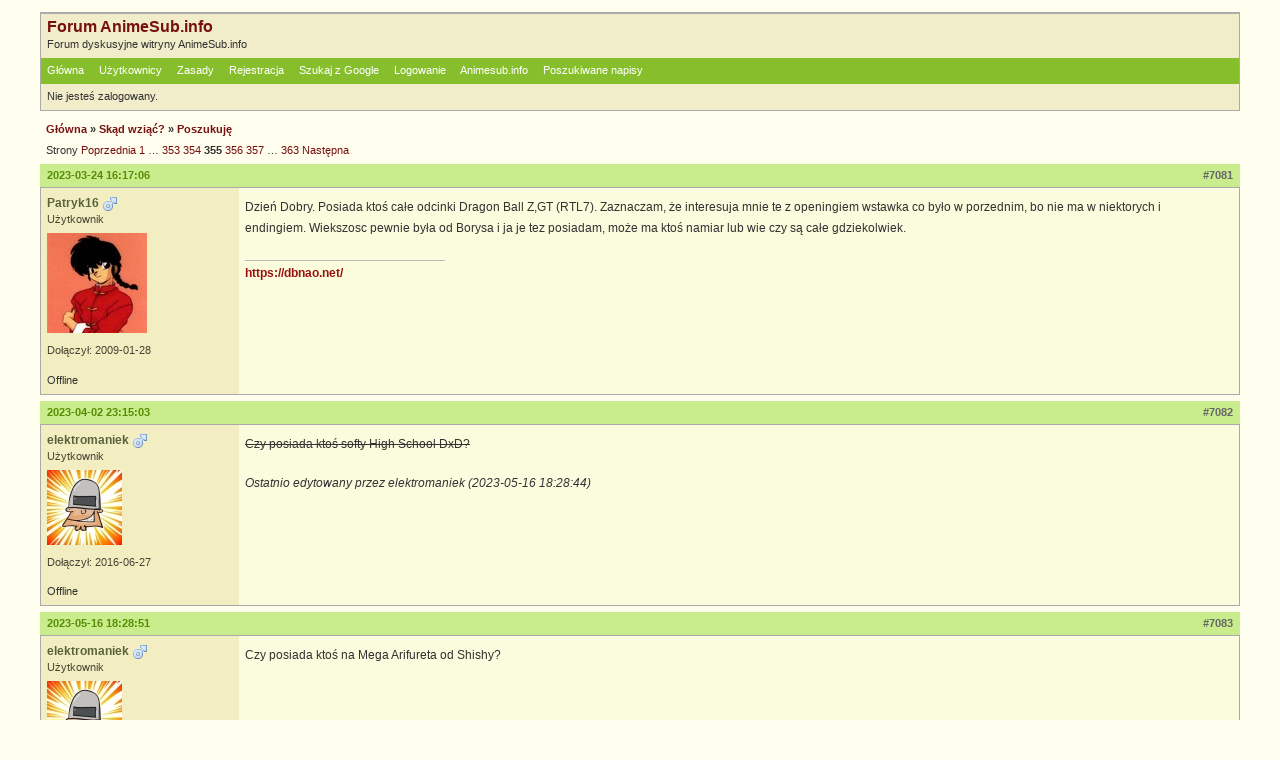

--- FILE ---
content_type: text/html; charset=utf-8
request_url: http://animesub.info/forum/viewtopic.php?pid=526490
body_size: 5787
content:
<!DOCTYPE html PUBLIC "-//W3C//DTD XHTML 1.0 Strict//EN" "http://www.w3.org/TR/xhtml1/DTD/xhtml1-strict.dtd">
<html xmlns="http://www.w3.org/1999/xhtml" xml:lang="pl" lang="pl" dir="ltr">
<head>
<meta http-equiv="Content-Type" content="text/html; charset=utf-8" />
<title>Poszukuję (Strona 355) / Skąd wziąć? / Forum AnimeSub.info</title>
<link rel="stylesheet" type="text/css" href="style/Zielona.css" />
<script type="text/javascript" src="http://animesub.info/forum/js/jquery.js"></script>
<script type="text/javascript" src="http://animesub.info/forum/js/jquery.cookie.js"></script>
<script type="text/javascript" src="http://animesub.info/forum/js/jquery.growl.js"></script>
<script type="text/javascript" src="http://animesub.info/forum/js/scripts.js"></script>

<link rel="alternate" type="application/atom+xml" href="extern.php?action=feed&amp;tid=128502&amp;type=atom" title="Atom: Kanał informacyjny tematu" />
</head>

<body>

<div id="punviewtopic" class="pun">
<div class="top-box"><div><!-- Top Corners --></div></div>
<div class="punwrap">

<div id="brdheader" class="block">
	<div class="box">
		<div id="brdtitle" class="inbox">
			<h1><a href="index.php">Forum AnimeSub.info</a></h1>
			<div id="brddesc">Forum dyskusyjne witryny AnimeSub.info</div>
		</div>
		<div id="brdmenu" class="inbox">
			<ul>
				<li id="navindex" class="isactive"><a href="index.php">Główna</a></li>
				<li id="navuserlist"><a href="userlist.php">Użytkownicy</a></li>
				<li id="navrules"><a href="misc.php?action=rules">Zasady</a></li>
				<li id="navregister"><a href="register.php">Rejestracja</a></li>
				<li id="navextra1"><a href="http://animesub.info/forum/search_google.php">Szukaj z Google</a></li>
				<li id="navlogin"><a href="login.php">Logowanie</a></li>
				<li id="navextra3"><a href="http://animesub.info/">Animesub.info</a></li>
				<li id="navextra2"><a href="http://animesub.info/wl/">Poszukiwane napisy</a></li>
			</ul>
		</div>
		<div id="brdwelcome" class="inbox">
			<p class="conl">Nie jesteś zalogowany.</p>
			<div class="clearer"></div>
		</div>
	</div>
</div>



<div id="brdmain">
<div class="linkst">
	<div class="inbox crumbsplus">
		<ul class="crumbs">
			<li><a href="index.php">Główna</a></li>
			<li><span>»&#160;</span><a href="viewforum.php?id=7">Skąd wziąć?</a></li>
			<li><span>»&#160;</span><a href="viewtopic.php?id=128502"><strong>Poszukuję</strong></a></li>
		</ul>
		<div class="pagepost">
			<p class="pagelink conl"><span class="pages-label">Strony </span><a class="item1" href="viewtopic.php?id=128502&amp;p=354">Poprzednia</a> <a href="viewtopic.php?id=128502&amp;p=1">1</a> <span class="spacer">…</span> <a href="viewtopic.php?id=128502&amp;p=353">353</a> <a href="viewtopic.php?id=128502&amp;p=354">354</a> <strong>355</strong> <a href="viewtopic.php?id=128502&amp;p=356">356</a> <a href="viewtopic.php?id=128502&amp;p=357">357</a> <span class="spacer">…</span> <a href="viewtopic.php?id=128502&amp;p=363">363</a> <a href="viewtopic.php?id=128502&amp;p=356">Następna</a></p>
		</div>
		<div class="clearer"></div>
	</div>
</div>

<div id="p524160" class="blockpost rowodd blockpost1">
	<h2 class="postheadline"><span><span class="conr">#7081</span> <a href="viewtopic.php?pid=524160#p524160">2023-03-24 16:17:06</a></span></h2>
	<div class="box">
		<div class="inbox">
			<div class="postbody">
				<div class="postleft">
					<dl>
                        <dt class="username"><strong><a href="profile.php?id=30041">Patryk16</a> <img src="img/icon_male.png" alt="" title="Chłopak"></strong></dt>
						<dd class="usertitle"><strong>Użytkownik</strong></dd>
						<dd class="postavatar"><img src="http://animesub.info/forum/img/avatars/30041.jpg?m=1511882979" width="100" height="100" alt="" /></dd>
						<dd><span>Dołączył: 2009-01-28</span></dd>
					</dl>
				</div>
				<div class="postright">
					<h3>Odp: Poszukuję</h3>
					<div class="postmsg">
						<p>Dzień Dobry. Posiada ktoś całe odcinki Dragon Ball Z,GT (RTL7). Zaznaczam, że interesuja mnie te z openingiem wstawka co było w porzednim, bo nie ma w niektorych i endingiem. Wiekszosc pewnie była od Borysa i ja je tez posiadam, może ma ktoś namiar lub wie czy są całe gdziekolwiek.</p>


					</div>
					<div class="postsignature postmsg"><hr /><p><strong><a href="https://dbnao.net/">https://dbnao.net/</a></strong></p></div>
				</div>
			</div>
		</div>
		<div class="inbox">
			<div class="postfoot clearb">
				<div class="postfootleft"><p><span>Offline</span></p></div>
			</div>
		</div>
	</div>
</div>

<div id="p524262" class="blockpost roweven">
	<h2 class="postheadline"><span><span class="conr">#7082</span> <a href="viewtopic.php?pid=524262#p524262">2023-04-02 23:15:03</a></span></h2>
	<div class="box">
		<div class="inbox">
			<div class="postbody">
				<div class="postleft">
					<dl>
                        <dt class="username"><strong><a href="profile.php?id=51356">elektromaniek</a> <img src="img/icon_male.png" alt="" title="Chłopak"></strong></dt>
						<dd class="usertitle"><strong>Użytkownik</strong></dd>
						<dd class="postavatar"><img src="http://animesub.info/forum/img/avatars/51356.jpg?m=1664301198" width="75" height="75" alt="" /></dd>
						<dd><span>Dołączył: 2016-06-27</span></dd>
					</dl>
				</div>
				<div class="postright">
					<h3>Odp: Poszukuję</h3>
					<div class="postmsg">
						<p><span class="bbs">Czy posiada ktoś softy High School DxD?</span></p>


						<p class="postedit"><em>Ostatnio edytowany przez elektromaniek (2023-05-16 18:28:44)</em></p>
					</div>
				</div>
			</div>
		</div>
		<div class="inbox">
			<div class="postfoot clearb">
				<div class="postfootleft"><p><span>Offline</span></p></div>
			</div>
		</div>
	</div>
</div>

<div id="p524765" class="blockpost rowodd">
	<h2 class="postheadline"><span><span class="conr">#7083</span> <a href="viewtopic.php?pid=524765#p524765">2023-05-16 18:28:51</a></span></h2>
	<div class="box">
		<div class="inbox">
			<div class="postbody">
				<div class="postleft">
					<dl>
                        <dt class="username"><strong><a href="profile.php?id=51356">elektromaniek</a> <img src="img/icon_male.png" alt="" title="Chłopak"></strong></dt>
						<dd class="usertitle"><strong>Użytkownik</strong></dd>
						<dd class="postavatar"><img src="http://animesub.info/forum/img/avatars/51356.jpg?m=1664301198" width="75" height="75" alt="" /></dd>
						<dd><span>Dołączył: 2016-06-27</span></dd>
					</dl>
				</div>
				<div class="postright">
					<h3>Odp: Poszukuję</h3>
					<div class="postmsg">
						<p>Czy posiada ktoś na Mega Arifureta od Shishy?</p>


					</div>
				</div>
			</div>
		</div>
		<div class="inbox">
			<div class="postfoot clearb">
				<div class="postfootleft"><p><span>Offline</span></p></div>
			</div>
		</div>
	</div>
</div>

<div id="p525001" class="blockpost roweven">
	<h2 class="postheadline"><span><span class="conr">#7084</span> <a href="viewtopic.php?pid=525001#p525001">2023-06-08 23:16:49</a></span></h2>
	<div class="box">
		<div class="inbox">
			<div class="postbody">
				<div class="postleft">
					<dl>
                        <dt class="username"><strong><a href="profile.php?id=42340">Folko</a> <img src="img/icon_male.png" alt="" title="Chłopak"></strong></dt>
						<dd class="usertitle"><strong>Użytkownik</strong></dd>
						<dd class="postavatar"><img src="http://animesub.info/forum/img/avatars/42340.jpg?m=1344372399" width="100" height="80" alt="" /></dd>
						<dd><span>Skąd: DG</span></dd>
						<dd><span>Dołączył: 2011-06-13</span></dd>
						<dd class="usercontacts"><span class="website"><a href="http://myanimelist.net/profile/Folko" title="Strona"></a></span></dd>
					</dl>
				</div>
				<div class="postright">
					<h3>Odp: Poszukuję</h3>
					<div class="postmsg">
						<p>Poszukuję napisów (mogą też być pliki z wtopionymi napisami) Kyuuketsuki Sugu Shinu (The Vampire dies in no time) sezon 1 i 2.</p>


					</div>
					<div class="postsignature postmsg"><hr /><p><a href="http://myanimelist.net/animelist/Folko&amp;sclick=1">Moja lista anime</a></p></div>
				</div>
			</div>
		</div>
		<div class="inbox">
			<div class="postfoot clearb">
				<div class="postfootleft"><p><span>Offline</span></p></div>
			</div>
		</div>
	</div>
</div>

<div id="p525089" class="blockpost rowodd">
	<h2 class="postheadline"><span><span class="conr">#7085</span> <a href="viewtopic.php?pid=525089#p525089">2023-06-20 16:47:25</a></span></h2>
	<div class="box">
		<div class="inbox">
			<div class="postbody">
				<div class="postleft">
					<dl>
                        <dt class="username"><strong><a href="profile.php?id=43961">Infernus</a> <img src="img/icon_male.png" alt="" title="Chłopak"></strong></dt>
						<dd class="usertitle"><strong>Użytkownik</strong></dd>
						<dd class="postavatar"><img src="http://animesub.info/forum/img/avatars/43961.png?m=1383249937" width="80" height="100" alt="" /></dd>
						<dd><span>Dołączył: 2012-07-28</span></dd>
					</dl>
				</div>
				<div class="postright">
					<h3>Odp: Poszukuję</h3>
					<div class="postmsg">
						<p><span class="bbs">Szukam [RAWS-DESU] Nijuu-Mensou no Musume (1440x1080 x264 AAC)</span></p>


						<p class="postedit"><em>Ostatnio edytowany przez Infernus (2023-06-24 23:07:02)</em></p>
					</div>
					<div class="postsignature postmsg"><hr /><p><a href="http://myanimelist.net/profile/Infernus_"><img class="sigimage" src="http://i3.imageban.ru/out/2011/05/30/076dfc6183ee1eb46ee33ec91bcc13ca.png" alt="076dfc6183ee1eb46ee33ec91bcc13ca.png" /></a></p></div>
				</div>
			</div>
		</div>
		<div class="inbox">
			<div class="postfoot clearb">
				<div class="postfootleft"><p><span>Offline</span></p></div>
			</div>
		</div>
	</div>
</div>

<div id="p525394" class="blockpost roweven">
	<h2 class="postheadline"><span><span class="conr">#7086</span> <a href="viewtopic.php?pid=525394#p525394">2023-07-16 21:40:50</a></span></h2>
	<div class="box">
		<div class="inbox">
			<div class="postbody">
				<div class="postleft">
					<dl>
                        <dt class="username"><strong><a href="profile.php?id=51356">elektromaniek</a> <img src="img/icon_male.png" alt="" title="Chłopak"></strong></dt>
						<dd class="usertitle"><strong>Użytkownik</strong></dd>
						<dd class="postavatar"><img src="http://animesub.info/forum/img/avatars/51356.jpg?m=1664301198" width="75" height="75" alt="" /></dd>
						<dd><span>Dołączył: 2016-06-27</span></dd>
					</dl>
				</div>
				<div class="postright">
					<h3>Odp: Poszukuję</h3>
					<div class="postmsg">
						<p>Posiada ktoś hardki&#160; Ascendance of a Bookworm&#160; od&#160; Jinja-Temple?</p>


					</div>
				</div>
			</div>
		</div>
		<div class="inbox">
			<div class="postfoot clearb">
				<div class="postfootleft"><p><span>Offline</span></p></div>
			</div>
		</div>
	</div>
</div>

<div id="p525417" class="blockpost rowodd">
	<h2 class="postheadline"><span><span class="conr">#7087</span> <a href="viewtopic.php?pid=525417#p525417">2023-07-19 10:43:44</a></span></h2>
	<div class="box">
		<div class="inbox">
			<div class="postbody">
				<div class="postleft">
					<dl>
                        <dt class="username"><strong><a href="profile.php?id=42837">Bucz1990</a></strong></dt>
						<dd class="usertitle"><strong>Użytkownik</strong></dd>
						<dd class="postavatar"><img src="http://animesub.info/forum/img/avatars/42837.jpg?m=1692081099" width="80" height="88" alt="" /></dd>
						<dd><span>Dołączył: 2011-10-07</span></dd>
					</dl>
				</div>
				<div class="postright">
					<h3>Odp: Poszukuję</h3>
					<div class="postmsg">
						<p>Poszukuję softów do Shoujo-tachi wa Kouya o Mezasu od JankieL. W temacie ma link do softów, który niestety już nie działa. Może komuś się uchowały gdzieś napisy do 10 i 12 odc?</p>


					</div>
				</div>
			</div>
		</div>
		<div class="inbox">
			<div class="postfoot clearb">
				<div class="postfootleft"><p><span>Offline</span></p></div>
			</div>
		</div>
	</div>
</div>

<div id="p525637" class="blockpost roweven">
	<h2 class="postheadline"><span><span class="conr">#7088</span> <a href="viewtopic.php?pid=525637#p525637">2023-08-12 21:06:24</a></span></h2>
	<div class="box">
		<div class="inbox">
			<div class="postbody">
				<div class="postleft">
					<dl>
                        <dt class="username"><strong><a href="profile.php?id=51113">OtsukareSama</a> <img src="img/icon_male.png" alt="" title="Chłopak"></strong></dt>
						<dd class="usertitle"><strong>Użytkownik</strong></dd>
						<dd class="postavatar"><img src="http://animesub.info/forum/img/avatars/51113.gif?m=1460478488" width="91" height="100" alt="" /></dd>
						<dd><span>Skąd: Nippon</span></dd>
						<dd><span>Dołączył: 2016-04-12</span></dd>
					</dl>
				</div>
				<div class="postright">
					<h3>Odp: Poszukuję</h3>
					<div class="postmsg">
						<p>Mam pytanko, czy ktokolwiek dotykał tłumaczenie Isekai wa Smartphone to Tomo ni. 2nd Season?</p>


					</div>
					<div class="postsignature postmsg"><hr /><p><em>【「能ある鷹爪隠す」&#160; &amp;「A skilled hawk hides its talons」】</em></p></div>
				</div>
			</div>
		</div>
		<div class="inbox">
			<div class="postfoot clearb">
				<div class="postfootleft"><p><span>Offline</span></p></div>
			</div>
		</div>
	</div>
</div>

<div id="p525638" class="blockpost rowodd">
	<h2 class="postheadline"><span><span class="conr">#7089</span> <a href="viewtopic.php?pid=525638#p525638">2023-08-12 21:33:33</a></span></h2>
	<div class="box">
		<div class="inbox">
			<div class="postbody">
				<div class="postleft">
					<dl>
                        <dt class="username"><strong><a href="profile.php?id=27096">sabaton</a> <img src="img/icon_male.png" alt="" title="Chłopak"></strong></dt>
						<dd class="usertitle"><strong>Użytkownik</strong></dd>
						<dd class="postavatar"><img src="http://animesub.info/forum/img/avatars/27096.jpg?m=1377433579" width="100" height="100" alt="" /></dd>
						<dd><span>Skąd: Czyżeśpiwoszynióskol</span></dd>
						<dd><span>Dołączył: 2008-07-21</span></dd>
					</dl>
				</div>
				<div class="postright">
					<h3>Odp: Poszukuję</h3>
					<div class="postmsg">
						<div class="quotebox"><cite>OtsukareSama napisał:</cite><blockquote><div><p>Mam pytanko, czy ktokolwiek dotykał tłumaczenie Isekai wa Smartphone to Tomo ni. 2nd Season?</p></div></blockquote></div><p>Maou subs mają na cda, najlepiej na ich discordzie szukać.</p>


					</div>
					<div class="postsignature postmsg"><hr /><p><a href="http://steamcommunity.com/id/hambanga/"><img class="sigimage" src="http://i.imgur.com/BhQSDPk.png" alt="BhQSDPk.png" /></a></p></div>
				</div>
			</div>
		</div>
		<div class="inbox">
			<div class="postfoot clearb">
				<div class="postfootleft"><p><span>Offline</span></p></div>
			</div>
		</div>
	</div>
</div>

<div id="p525921" class="blockpost roweven">
	<h2 class="postheadline"><span><span class="conr">#7090</span> <a href="viewtopic.php?pid=525921#p525921">2023-09-14 18:43:39</a></span></h2>
	<div class="box">
		<div class="inbox">
			<div class="postbody">
				<div class="postleft">
					<dl>
                        <dt class="username"><strong><a href="profile.php?id=43961">Infernus</a> <img src="img/icon_male.png" alt="" title="Chłopak"></strong></dt>
						<dd class="usertitle"><strong>Użytkownik</strong></dd>
						<dd class="postavatar"><img src="http://animesub.info/forum/img/avatars/43961.png?m=1383249937" width="80" height="100" alt="" /></dd>
						<dd><span>Dołączył: 2012-07-28</span></dd>
					</dl>
				</div>
				<div class="postright">
					<h3>Odp: Poszukuję</h3>
					<div class="postmsg">
						<p><span class="bbs">Poszukuję angielskich napisów do Black Jack TV (2004)</span></p>


						<p class="postedit"><em>Ostatnio edytowany przez Infernus (2023-10-04 20:39:38)</em></p>
					</div>
					<div class="postsignature postmsg"><hr /><p><a href="http://myanimelist.net/profile/Infernus_"><img class="sigimage" src="http://i3.imageban.ru/out/2011/05/30/076dfc6183ee1eb46ee33ec91bcc13ca.png" alt="076dfc6183ee1eb46ee33ec91bcc13ca.png" /></a></p></div>
				</div>
			</div>
		</div>
		<div class="inbox">
			<div class="postfoot clearb">
				<div class="postfootleft"><p><span>Offline</span></p></div>
			</div>
		</div>
	</div>
</div>

<div id="p525975" class="blockpost rowodd">
	<h2 class="postheadline"><span><span class="conr">#7091</span> <a href="viewtopic.php?pid=525975#p525975">2023-09-22 19:12:42</a></span></h2>
	<div class="box">
		<div class="inbox">
			<div class="postbody">
				<div class="postleft">
					<dl>
                        <dt class="username"><strong><a href="profile.php?id=32784">winlux</a></strong></dt>
						<dd class="usertitle"><strong>Użytkownik</strong></dd>
						<dd><span>Skąd: a co to???</span></dd>
						<dd><span>Dołączył: 2009-08-31</span></dd>
						<dd class="usercontacts"><span class="website"><a href="https://myanimelist.net/profile/Rem001" title="Strona"></a></span></dd>
					</dl>
				</div>
				<div class="postright">
					<h3>Odp: Poszukuję</h3>
					<div class="postmsg">
						<p>hej bedzie ktos tlumaczył film Suzume no Tojimar ale najlepiej w 4k bo juz jest kilka wersji tego na <a href="https://nyaa.si/">https://nyaa.si/</a></p>


					</div>
				</div>
			</div>
		</div>
		<div class="inbox">
			<div class="postfoot clearb">
				<div class="postfootleft"><p><span>Offline</span></p></div>
			</div>
		</div>
	</div>
</div>

<div id="p526130" class="blockpost roweven">
	<h2 class="postheadline"><span><span class="conr">#7092</span> <a href="viewtopic.php?pid=526130#p526130">2023-10-07 21:48:00</a></span></h2>
	<div class="box">
		<div class="inbox">
			<div class="postbody">
				<div class="postleft">
					<dl>
                        <dt class="username"><strong><a href="profile.php?id=41948">Hunter Killer</a> <img src="img/icon_male.png" alt="" title="Chłopak"></strong></dt>
						<dd class="usertitle"><strong>Moderator</strong></dd>
						<dd class="postavatar"><img src="http://animesub.info/forum/img/avatars/41948.jpg?m=1400068597" width="100" height="100" alt="" /></dd>
						<dd><span>Skąd: Zielona Góra</span></dd>
						<dd><span>Dołączył: 2011-03-29</span></dd>
					</dl>
				</div>
				<div class="postright">
					<h3>Odp: Poszukuję</h3>
					<div class="postmsg">
						<p>Czy są gdzieś dostępne PL napisy od Boku no Hero Academia the Movie 1: Futari no Hero? Widziałem wprawdzie wtopione, ale takie opcje mnie nie interesują.</p>


					</div>
					<div class="postsignature postmsg"><hr /><p><a href="https://maszyniscisub.wordpress.com/"><img class="sigimage" src="https://maszyniscisub.files.wordpress.com/2014/02/155222.jpg" alt="155222.jpg" /></a> <a href="https://hunterkillercollection2.wordpress.com/"><img class="sigimage" src="https://hunterkillercollection2.files.wordpress.com/2019/12/zzsldjt.png" alt="zzsldjt.png" /></a></p></div>
				</div>
			</div>
		</div>
		<div class="inbox">
			<div class="postfoot clearb">
				<div class="postfootleft"><p><span>Offline</span></p></div>
			</div>
		</div>
	</div>
</div>

<div id="p526132" class="blockpost rowodd">
	<h2 class="postheadline"><span><span class="conr">#7093</span> <a href="viewtopic.php?pid=526132#p526132">2023-10-07 22:47:11</a></span></h2>
	<div class="box">
		<div class="inbox">
			<div class="postbody">
				<div class="postleft">
					<dl>
                        <dt class="username"><strong><a href="profile.php?id=20557">krzymaj</a></strong></dt>
						<dd class="usertitle"><strong>Użytkownik</strong></dd>
						<dd class="postavatar"><img src="http://animesub.info/forum/img/avatars/20557.png?m=1667724369" width="67" height="100" alt="" /></dd>
						<dd><span>Skąd: W-wa</span></dd>
						<dd><span>Dołączył: 2007-09-30</span></dd>
						<dd class="usercontacts"><span class="website"><a href="http://krzymaj-blob.blogspot.com/" title="Strona"></a></span></dd>
					</dl>
				</div>
				<div class="postright">
					<h3>Odp: Poszukuję</h3>
					<div class="postmsg">
						<div class="quotebox"><cite>Hunter Killer napisał:</cite><blockquote><div><p>Czy są gdzieś dostępne PL napisy od Boku no Hero Academia the Movie 1: Futari no Hero?....</p></div></blockquote></div><p>Swego czasu przetłumaczyłem ten tytuł, ale pewni ludzie skutecznie wybili mi z głowy jego publikację... <br />Jak go odnajdę to ci *.ass z tłumaczeniem podeślę.</p>


						<p class="postedit"><em>Ostatnio edytowany przez krzymaj (2023-10-07 22:47:25)</em></p>
					</div>
					<div class="postsignature postmsg"><hr /><p>Wiem, że nic nie wiem...<br />Kurcze ... to jednak coś wiem!!<br /><img class="sigimage" src="https://i.imgur.com/joHbRQM.gif" alt="joHbRQM.gif" /></p></div>
				</div>
			</div>
		</div>
		<div class="inbox">
			<div class="postfoot clearb">
				<div class="postfootleft"><p><span>Offline</span></p></div>
			</div>
		</div>
	</div>
</div>

<div id="p526490" class="blockpost roweven">
	<h2 class="postheadline"><span><span class="conr">#7094</span> <a href="viewtopic.php?pid=526490#p526490">2023-11-14 02:06:35</a></span></h2>
	<div class="box">
		<div class="inbox">
			<div class="postbody">
				<div class="postleft">
					<dl>
                        <dt class="username"><strong><a href="profile.php?id=45647">Nesbro</a></strong></dt>
						<dd class="usertitle"><strong>Użytkownik</strong></dd>
						<dd class="postavatar"><img src="http://animesub.info/forum/img/avatars/45647.jpg?m=1417703227" width="100" height="100" alt="" /></dd>
						<dd><span>Dołączył: 2014-01-29</span></dd>
					</dl>
				</div>
				<div class="postright">
					<h3>Odp: Poszukuję</h3>
					<div class="postmsg">
						<p>Skąd wziąć Armitage III pasujące do subów z ANSI?</p>


					</div>
				</div>
			</div>
		</div>
		<div class="inbox">
			<div class="postfoot clearb">
				<div class="postfootleft"><p><span>Offline</span></p></div>
			</div>
		</div>
	</div>
</div>

<div id="p526571" class="blockpost rowodd">
	<h2 class="postheadline"><span><span class="conr">#7095</span> <a href="viewtopic.php?pid=526571#p526571">2023-11-25 22:00:35</a></span></h2>
	<div class="box">
		<div class="inbox">
			<div class="postbody">
				<div class="postleft">
					<dl>
                        <dt class="username"><strong><a href="profile.php?id=131116">xnervusx</a></strong></dt>
						<dd class="usertitle"><strong>Użytkownik</strong></dd>
						<dd><span>Dołączył: 2021-05-31</span></dd>
					</dl>
				</div>
				<div class="postright">
					<h3>Odp: Poszukuję</h3>
					<div class="postmsg">
						<p>Witam.<br />Posiada ktoś pełne PL tłumaczenie do anime Diamond no Ace (Ace of Diamond, Daiya no Ace) drugi i trzeci sezon:<br />Diamond no Ace: Second Season<br />Diamond no Ace Act II<br />Dostępne są tylko szczątkowe tłumaczenia, nigdzie nie mogę znaleźć pełnego tłumaczenia wszystkich odcinków.</p>


					</div>
				</div>
			</div>
		</div>
		<div class="inbox">
			<div class="postfoot clearb">
				<div class="postfootleft"><p><span>Offline</span></p></div>
			</div>
		</div>
	</div>
</div>

<div id="p526627" class="blockpost roweven">
	<h2 class="postheadline"><span><span class="conr">#7096</span> <a href="viewtopic.php?pid=526627#p526627">2023-12-02 11:44:58</a></span></h2>
	<div class="box">
		<div class="inbox">
			<div class="postbody">
				<div class="postleft">
					<dl>
                        <dt class="username"><strong><a href="profile.php?id=46180">Szmelc.</a></strong></dt>
						<dd class="usertitle"><strong>Użytkownik</strong></dd>
						<dd><span>Dołączył: 2014-08-12</span></dd>
					</dl>
				</div>
				<div class="postright">
					<h3>Odp: Poszukuję</h3>
					<div class="postmsg">
						<p>Szukam napisów do Killing Bites, Dagashi Kashi 2</p>


						<p class="postedit"><em>Ostatnio edytowany przez Szmelc. (2023-12-02 11:46:32)</em></p>
					</div>
				</div>
			</div>
		</div>
		<div class="inbox">
			<div class="postfoot clearb">
				<div class="postfootleft"><p><span>Offline</span></p></div>
			</div>
		</div>
	</div>
</div>

<div id="p526628" class="blockpost rowodd">
	<h2 class="postheadline"><span><span class="conr">#7097</span> <a href="viewtopic.php?pid=526628#p526628">2023-12-02 13:30:39</a></span></h2>
	<div class="box">
		<div class="inbox">
			<div class="postbody">
				<div class="postleft">
					<dl>
                        <dt class="username"><strong><a href="profile.php?id=51356">elektromaniek</a> <img src="img/icon_male.png" alt="" title="Chłopak"></strong></dt>
						<dd class="usertitle"><strong>Użytkownik</strong></dd>
						<dd class="postavatar"><img src="http://animesub.info/forum/img/avatars/51356.jpg?m=1664301198" width="75" height="75" alt="" /></dd>
						<dd><span>Dołączył: 2016-06-27</span></dd>
					</dl>
				</div>
				<div class="postright">
					<h3>Odp: Poszukuję</h3>
					<div class="postmsg">
						<p>Killing Bites nigdy nie zostało ukończone.</p>


					</div>
				</div>
			</div>
		</div>
		<div class="inbox">
			<div class="postfoot clearb">
				<div class="postfootleft"><p><span>Offline</span></p></div>
			</div>
		</div>
	</div>
</div>

<div id="p526810" class="blockpost roweven">
	<h2 class="postheadline"><span><span class="conr">#7098</span> <a href="viewtopic.php?pid=526810#p526810">2023-12-23 19:55:24</a></span></h2>
	<div class="box">
		<div class="inbox">
			<div class="postbody">
				<div class="postleft">
					<dl>
                        <dt class="username"><strong><a href="profile.php?id=51356">elektromaniek</a> <img src="img/icon_male.png" alt="" title="Chłopak"></strong></dt>
						<dd class="usertitle"><strong>Użytkownik</strong></dd>
						<dd class="postavatar"><img src="http://animesub.info/forum/img/avatars/51356.jpg?m=1664301198" width="75" height="75" alt="" /></dd>
						<dd><span>Dołączył: 2016-06-27</span></dd>
					</dl>
				</div>
				<div class="postright">
					<h3>Odp: Poszukuję</h3>
					<div class="postmsg">
						<p>Ma ktoś na Mega DanMachi od&#160; shisha? Spora część linków na ich stronie chyba padła.</p>


					</div>
				</div>
			</div>
		</div>
		<div class="inbox">
			<div class="postfoot clearb">
				<div class="postfootleft"><p><span>Offline</span></p></div>
			</div>
		</div>
	</div>
</div>

<div id="p526812" class="blockpost rowodd">
	<h2 class="postheadline"><span><span class="conr">#7099</span> <a href="viewtopic.php?pid=526812#p526812">2023-12-23 20:10:56</a></span></h2>
	<div class="box">
		<div class="inbox">
			<div class="postbody">
				<div class="postleft">
					<dl>
                        <dt class="username"><strong><a href="profile.php?id=42837">Bucz1990</a></strong></dt>
						<dd class="usertitle"><strong>Użytkownik</strong></dd>
						<dd class="postavatar"><img src="http://animesub.info/forum/img/avatars/42837.jpg?m=1692081099" width="80" height="88" alt="" /></dd>
						<dd><span>Dołączył: 2011-10-07</span></dd>
					</dl>
				</div>
				<div class="postright">
					<h3>Odp: Poszukuję</h3>
					<div class="postmsg">
						<div class="quotebox"><cite>elektromaniek napisał:</cite><blockquote><div><p>Ma ktoś na Mega DanMachi od&#160; shisha? Spora część linków na ich stronie chyba padła.</p></div></blockquote></div><br /><p>Mogę ci wrzucić, ale musiałbyś poczekać do jutra rana, bo 70gb chwilkę będzie się ładować.<br />Albo może sami z shishy poogarniają odcinki, które nie działają i pójdzie szybciej. Aczkolwiek zacznę już upychać na mega.</p>


					</div>
				</div>
			</div>
		</div>
		<div class="inbox">
			<div class="postfoot clearb">
				<div class="postfootleft"><p><span>Offline</span></p></div>
			</div>
		</div>
	</div>
</div>

<div id="p526814" class="blockpost roweven">
	<h2 class="postheadline"><span><span class="conr">#7100</span> <a href="viewtopic.php?pid=526814#p526814">2023-12-23 20:37:16</a></span></h2>
	<div class="box">
		<div class="inbox">
			<div class="postbody">
				<div class="postleft">
					<dl>
                        <dt class="username"><strong><a href="profile.php?id=51356">elektromaniek</a> <img src="img/icon_male.png" alt="" title="Chłopak"></strong></dt>
						<dd class="usertitle"><strong>Użytkownik</strong></dd>
						<dd class="postavatar"><img src="http://animesub.info/forum/img/avatars/51356.jpg?m=1664301198" width="75" height="75" alt="" /></dd>
						<dd><span>Dołączył: 2016-06-27</span></dd>
					</dl>
				</div>
				<div class="postright">
					<h3>Odp: Poszukuję</h3>
					<div class="postmsg">
						<p>Dzięki, ale pierwszy sezon możesz pominąć, bo jego akurat pobrałem wczoraj.</p>


					</div>
				</div>
			</div>
		</div>
		<div class="inbox">
			<div class="postfoot clearb">
				<div class="postfootleft"><p><span>Offline</span></p></div>
			</div>
		</div>
	</div>
</div>

<div class="postlinksb">
	<div class="inbox crumbsplus">
		<div class="pagepost">
			<p class="pagelink conl"><span class="pages-label">Strony </span><a class="item1" href="viewtopic.php?id=128502&amp;p=354">Poprzednia</a> <a href="viewtopic.php?id=128502&amp;p=1">1</a> <span class="spacer">…</span> <a href="viewtopic.php?id=128502&amp;p=353">353</a> <a href="viewtopic.php?id=128502&amp;p=354">354</a> <strong>355</strong> <a href="viewtopic.php?id=128502&amp;p=356">356</a> <a href="viewtopic.php?id=128502&amp;p=357">357</a> <span class="spacer">…</span> <a href="viewtopic.php?id=128502&amp;p=363">363</a> <a href="viewtopic.php?id=128502&amp;p=356">Następna</a></p>
		</div>
		<ul class="crumbs">
			<li><a href="index.php">Główna</a></li>
			<li><span>»&#160;</span><a href="viewforum.php?id=7">Skąd wziąć?</a></li>
			<li><span>»&#160;</span><a href="viewtopic.php?id=128502"><strong>Poszukuję</strong></a></li>
		</ul>
		<div class="clearer"></div>
	</div>
</div>
</div>

<div id="brdfooter" class="block">
	<h2><span>Stopka forum</span></h2>
	<div class="box">
		<div id="brdfooternav" class="inbox">
			<div class="conl">
				<form id="qjump" method="get" action="viewforum.php">
					<div><label><span>Idź do<br /></span>
					<select name="id" onchange="window.location=('viewforum.php?id='+this.options[this.selectedIndex].value)">
						<optgroup label="Napisy">
							<option value="1">Tworzenie i edycja napisów</option>
							<option value="2">Tłumaczenie anime</option>
							<option value="3">Tłumaczenie mang</option>
							<option value="4">Hardsuby &amp; Softsuby</option>
							<option value="5">Pomocnik</option>
						</optgroup>
						<optgroup label="O anime">
							<option value="6">Dyskusje</option>
							<option value="7" selected="selected">Skąd wziąć?</option>
							<option value="8">Wymiana</option>
						</optgroup>
						<optgroup label="O mandze">
							<option value="9">Dyskusje</option>
							<option value="10">Skąd wziąć?</option>
						</optgroup>
						<optgroup label="Sprawy techniczne">
							<option value="13">Tworzenie filmów</option>
							<option value="14">Odtwarzanie wideo/dźwięku</option>
						</optgroup>
						<optgroup label="Hydepark">
							<option value="15">Prawie o wszystkim i o niczym</option>
							<option value="24">Aktualności</option>
							<option value="16">Poleć stronę</option>
							<option value="17">Gry</option>
							<option value="22">Teledyski anime</option>
							<option value="23">Jmusic</option>
						</optgroup>
						<optgroup label="Grupy fansuberskie">
							<option value="42">ASG-Across</option>
							<option value="57">bodzio</option>
							<option value="55">DA-Subs</option>
							<option value="58">Demo Subs</option>
							<option value="60">Fuji Subs</option>
							<option value="59">Fusoku Subs</option>
							<option value="51">Hyouryuusha</option>
							<option value="35">Jinja-Temple</option>
							<option value="39">Katakana Subs</option>
							<option value="30">Kuruoshii Anime</option>
							<option value="48">Madao Way</option>
							<option value="52">martinru</option>
							<option value="43">Maszyniści</option>
							<option value="62">Max-subs</option>
							<option value="45">Nędznicy</option>
							<option value="37">Nyan [18+]</option>
							<option value="56">RodAnime</option>
							<option value="38">RyuuTsuru Teikoku</option>
							<option value="61">sasha</option>
							<option value="53">seba609</option>
							<option value="54">shisha</option>
							<option value="47">Archiwum</option>
						</optgroup>
						<optgroup label="O serwisie animesub.info">
							<option value="18">Propozycje</option>
							<option value="19">Jakieś błędy?</option>
							<option value="20">Wszystko inne...</option>
						</optgroup>
					</select>
					<input type="submit" value=" Idź " accesskey="g" />
					</label></div>
				</form>
			<p id="ansifoot">&copy; Animesub.info 2026</p></div>
			<div class="conr">
				<p id="feedlinks"><span class="atom"><a href="extern.php?action=feed&amp;tid=128502&amp;type=atom">Atom: Kanał informacyjny tematu</a></span></p>
				<p id="poweredby">Forum oparte o <a href="http://fluxbb.org/">FluxBB</a></p>
			</div>
			<div class="clearer"></div>
		</div>
	</div>
</div>

</div>
<div class="end-box"><div><!-- Bottom corners --></div></div>
</div>

</body>
</html>
